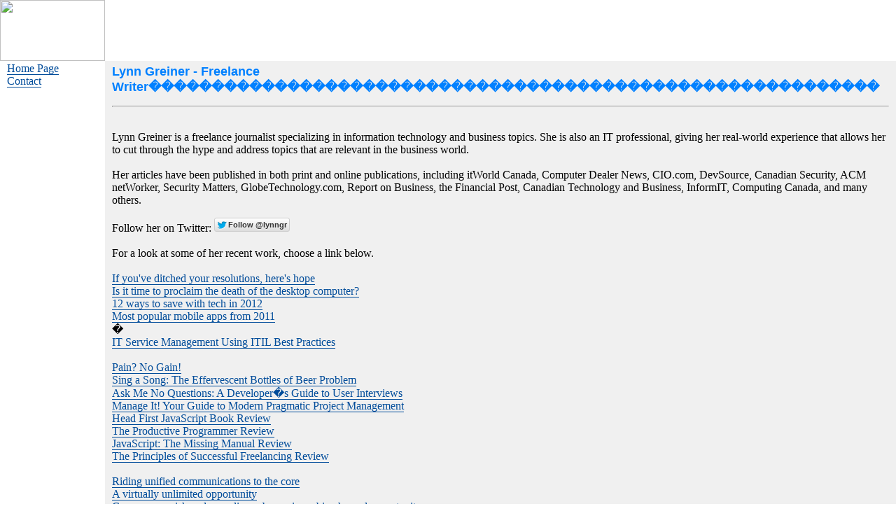

--- FILE ---
content_type: text/html; charset=UTF-8
request_url: http://itwriter.com/
body_size: 5253
content:
<!DOCTYPE HTML PUBLIC "-//W3C//DTD HTML 4.01 Transitional//EN">
<html>
<head>
<title>Welcome to www.itwriter.com</title>
<meta http-equiv="Content-Type" content="text/html; charset=iso-8859-1" />
<meta name="resource-type" content="document" />
<meta name="description" content="www.itwriter.com" />
<meta name="keywords" content="writer, freelance, technology, business, journalist" />
<meta name="copyright" content="Copyright 2008 - 2010 by Lynn Greiner. All rights reserved. " />
<link rel="shortcut icon" href="favicon.ico" />


<link rel="stylesheet" type="text/css" href="sohoadmin/program/modules/site_templates/pages/NEUTRAL-KISS-light_blue/custom.css" />



<script src="sohoadmin/client_files/site_javascript.php" type="text/javascript"></script>

<script type="text/javascript" src="sohoadmin/program/includes/display_elements/window/prototype.js"></script>
<script type="text/javascript" src="sohoadmin/program/includes/display_elements/window/window.js"></script>
<script type="text/javascript" src="sohoadmin/program/includes/display_elements/window/effects.js"></script>
<script type="text/javascript" src="sohoadmin/program/includes/display_elements/window/debug.js"></script>
<script type="text/javascript" src="sohoadmin/client_files/embed.js"></script>




<meta http-equiv="Content-Type" content="text/html; charset=iso-8859-1">
<style>
.pound_logo {
font-size: 25px;
padding: 20px 0px 0px 20px;
letter-spacing: 0px;
}

.pound_vmenu {
padding: 2px 10px 2px 10px;
}

.pound_content {
padding: 5px 10px 5px 10px;
border: 0px solid #E21414;
border-style: solid solid none solid;
}

td.menusys {font-family: geneva, arial, helvetica; letter-spacing:1px; font-size: 12px; padding: 0px 0px 5px 5px; border-left: 0px solid #3A3A3A;}
.menusys a:link {text-decoration: none; border-bottom:none; font-weight: normal; color: #ffffff;}
.menusys a:visited {text-decoration: none; border-bottom:none; font-weight: normal; color: #ffffff;}
.menusys a:hover {text-decoration: none; border-bottom: 1px solid #D3E2FF; font-weight: normal; color: #ffffff;}
.menusys a:active {text-decoration: none; border-bottom: 1px solid #D3E2FF; font-weight: normal; color: #ffffff;}


a:link {color: #004C9A; text-decoration:none; border-bottom:1px solid #004C9A;}
a:visited {color: #004C9A; text-decoration:none; border-bottom:1px solid #004C9A;}
a:hover {color: #004C9A; text-decoration:none; border-bottom:1px solid #AEC9FF;}
a:active {color: #004C9A; text-decoration:none; border-bottom:1px solid #AEC9FF;}
</style>
</head>

<body onkeydown="mouse_capture( event );"  leftmargin="0" topmargin="0" marginwidth="0" marginheight="0">
<table width="100%" border="0" cellspacing="0" cellpadding="0">
 <tr> 
  <td><img src="sohoadmin/program/modules/site_templates/pages/NEUTRAL-KISS-light_blue/hdr-left.jpg" width="150" height="87"></td>
  <td width="100%" valign="top" background="sohoadmin/program/modules/site_templates/pages/NEUTRAL-KISS-light_blue/hdr-bg.jpg" class="pound_logo"><font color="#FFFFFF" face="Arial, Helvetica, sans-serif">itWriter</font></td>
 </tr>
 <tr> 
  <td valign="top" background="sohoadmin/program/modules/site_templates/pages/NEUTRAL-KISS-light_blue/vmenu-bg.jpg" class="pound_vmenu">

<!-- START AUTO MENU SYSTEM -->

<TABLE width="100%" BORDER="0" CELLPADDING="0" CELLSPACING="0" ALIGN="CENTER" CLASS="vmenu_mainz">
 <tr>
  <td valign="middle" class="vmenu_main_on">
   <div class="vmenu_main_on">
    <a href="index.php?pr=Home_Page" class="vmenu_main_on">Home Page</a>
   </div>
  </td>
 </tr>
 <tr>
  <td valign="middle" class="vmenu_main_off">
   <div class="vmenu_main_off">
    <a href="index.php?pr=Contact" class="vmenu_main_off">Contact</a>
   </div>
  </td>
 </tr>
</table>

<!---END: main_buttons-->



<!-- END AUTO MENU SYSTEM -->

</td>
  <td valign="top" bgcolor="#F0F0F0" class="pound_content"><p>






<!--- 

###########################################################################
### PGM-REALTIME-BUILDER:  START PAGE CONTENT FROM CONTENT EDITOR 
###########################################################################

-->



<table id="content-parent" border="0" cellpadding="0" cellspacing="0" width="100%" align="center">
 


<!-- Content Row 2 ----------------------------------------- -->


<tr>
     <td align="center" valign="top" width="100%" colspan="3" class="100percent"><div>

          



<table border="0" cellpadding="0" cellspacing="0" width="100%" align="center">
 <tr>
  <td align="left" valign="top" class="sohotext" width="100%">   	<p class="MsoNormal"><span style="color: #008000; font-family: geneva,arial,sans-serif;" color="#008000" face="geneva,arial,sans-serif"><span style="color: #000080;" color="#000080"><span style="color: #0080ff; font-family: georgia,geneva,arial,sans-serif; font-size: large;" color="#0080ff" face="georgia, geneva, arial, sans-serif" size="4"><b>Lynn Greiner - Freelance Writer���������������������������������������������������������� <br></b></span></span></span></p>
	<p></p>
	<hr>
	<p><br> Lynn Greiner is a freelance journalist specializing in information technology and business topics. She is also an IT professional, giving her real-world experience that allows her to cut through the hype and address topics that are relevant in the business world.<br> <br> Her articles have been published in both print and online publications, including itWorld Canada, Computer Dealer News, CIO.com, DevSource, Canadian Security, ACM netWorker, Security Matters, GlobeTechnology.com, Report on Business, the Financial Post, Canadian Technology and Business, InformIT, Computing Canada, and many others.</p>
	<p>Follow her on Twitter: <iframe style="width: 109px; height: 20px;" data-twttr-rendered="true" title="Twitter Follow Button" class="twitter-follow-button twitter-follow-button" src="http://platform.twitter.com/widgets/follow_button.1401325387.html#_=1403204897962&id=twitter-widget-0&lang=en&screen_name=lynngr&show_count=false&show_screen_name=true&size=m" allowtransparency="true" scrolling="no" id="twitter-widget-0" frameborder="0"></iframe>
	<script type="text/javascript">// <![CDATA[
	!function(d,s,id){var js,fjs=d.getElementsByTagName(s)[0],p=/^http:/.test(d.location)?'http':'https';if(!d.getElementById(id)){js=d.createElement(s);js.id=id;js.src=p+'://platform.twitter.com/widgets.js';fjs.parentNode.insertBefore(js,fjs);}}(document, 'script', 'twitter-wjs');
	// ]]></script>
	<br> <br> For a look at some of her recent work, choose a link below.<br> <br> <a href="http://www.theglobeandmail.com/report-on-business/small-business/sb-managing/human-resources/if-youve-ditched-your-resolutions-heres-hope/article2323998/">If you've ditched your resolutions, here's hope</a><br> <a href="http://www.theglobeandmail.com/report-on-business/small-business/digital/biz-categories-technology/the-desktop-computer-is-dead-long-live-the-desktop/article2313069/">Is it time to proclaim the death of the desktop computer?</a> <br> <a href="http://www.theglobeandmail.com/report-on-business/small-business/digital/biz-categories-technology/12-ways-to-save-with-tech-in-2012/article2290168/">12 ways to save with tech in 2012</a> <br> <a href="http://www.theglobeandmail.com/report-on-business/small-business/digital/biz-categories-technology/most-popular-mobile-apps-of-2011/article2282442/">Most popular mobile apps from 2011</a><br> �<br> <a href="http://h30565.www3.hp.com/t5/Feature-Articles/IT-Service-Management-Using-ITIL-Best-Practices/ba-p/155">IT Service Management Using ITIL Best Practices</a> <br> <br> <span><a href="http://www.devsource.com/c/a/Techniques/Pain-iNo-iGain/">Pain? No Gain! </a></span><br> <span><a href="http://www.99-bottles-of-beer.net/mirrors/1/">Sing a Song: The Effervescent Bottles of Beer Problem </a><br> </span><span><a href="http://www.devsource.com/c/a/Architecture/Ask-Me-No-Questions-A-Developers-Guide-to-User-Interviews/">Ask Me No Questions: A Developer�s Guide to User Interviews </a><br> </span><span><a href="http://www.devsource.com/c/a/Add-Ons/Book-Review-Manage-It-Your-Guide-to-Modern-Pragmatic-Project-Management/">Manage It! Your Guide to Modern Pragmatic Project Management </a><br> </span><span><a href="http://www.devsource.com/c/a/Languages/Book-review-Head-First-JavaScript-by-Michael-Morrison/">Head First JavaScript Book Review </a><br> <a href="http://www.devsource.com/c/a/Architecture/Book-Review-The-Productive-Programmer-by-Neal-Ford/">The Productive Programmer Review</a><br> <a href="http://www.devsource.com/c/a/Languages/JavaScript-The-Missing-Manual-Review/">JavaScript: The Missing Manual Review</a><br> <a href="http://www.devsource.com/c/a/Architecture/Book-Review-The-Principles-of-Successful-Freelancing/">The Principles of Successful Freelancing Review</a><br> <br> </span><span><a href="http://www.itbusiness.ca/it/client/en/CDN/News.asp?id=48296">Riding unified communications to the core </a><br> </span><span><a href="http://www.itbusiness.ca/it/client/en/CDN/News.asp?id=47847">A virtually unlimited opportunity </a><br> </span><a href="http://www.itbusiness.ca/it/client/en/cdn/News.asp?id=49594">Governance, risk and compliance becoming a big channel opportunity</a><br> <span><a href="http://www.itbusiness.ca/it/client/en/Home/News.asp?id=49452">Sybase pushes the unwired enterprise</a><br> <a href="http://www.itbusiness.ca/it/client/en/cdn/News.asp?id=49817">Add-ons drive higher reseller margins</a><br> <a href="http://www.itbusiness.ca/it/client/en/Home/News.asp?id=50128">Oracle makes major enhancements to its channel plans</a><br> <a href="http://www.itbusiness.ca/it/client/en/Home/News.asp?id=50220">Oracle launches Enablement 2.0 for channel partners</a><br> <a href="http://www.itbusiness.ca/it/client/en/Home/News.asp?id=50162">System builder sorrow</a><br> <a href="http://www.itbusiness.ca/it/client/en/Home/News.asp?id=50608">Three ways for security and compliance</a><br> <a href="http://www.itbusiness.ca/it/client/en/cdn/News.asp?id=51492">Kaspersky looks to secure the Canadian enterprise</a><a href="http://www.itbusiness.ca/it/client/en/cdn/News.asp?id=52326"><br> How to recession-proof your business</a><br> <a href="http://www.itbusiness.ca/it/client/en/Home/News.asp?id=52545">HP recycles products into its operation</a><br> <a href="http://www.itbusiness.ca/it/client/en/Home/News.asp?id=52727">Strong growth predicted for digital signage</a><br> <br> </span><span><a href="http://www.theglobeandmail.com/servlet/story/RTGAM.20080317.wgtrecycle0314/BNStory/GlobeSportsOther/">Where Gadgets Go To Die </a><br> </span><span><a href="http://www.theglobeandmail.com/servlet/story/RTGAM.20071217.wgtGIS1214/BNStory/GlobeSportsOther/">Putting Canada on the Map </a><br> <a href="http://www.theglobeandmail.com/servlet/story/RTGAM.20081126.wgtbackpack1126/BNStory/Technology/home">A godsend for the tech traveller</a><br> <a href="http://www.theglobeandmail.com/servlet/story/RTGAM.20090116.wgtmalware0115/BNStory/Technology/home">Battling malware in an online 'rabbit hole'</a><br> <a href="http://www.theglobeandmail.com/news/technology/back-to-school-notebooks/feather-light-portables/article1252126/">Feather-light portables</a><br> <br> <a href="http://www.cio.com/article/109601/Browser_Add_Ins_for_Business_Users/1">Browser Add-Ins for Business Users </a><br> <a href="http://www.cio.com/article/125263/Dearly_Departed_Companies_and_Products_That_Didn_t_Deserve_to_Die/1">Dearly Departed: Companies and Products That Didn't Deserve to Die </a><br> <a href="http://www.cio.com/article/147100/ABC_An_Introduction_to_CMMI/1">ABC: An Introduction to CMMI </a><br> <a href="http://www.cio.com/article/40341/ABC_An_Introduction_to_the_IT_Infrastructure_Library/1">ABC: An Introduction to the IT Infrastructure Library </a><br> <a href="http://www.cio.com/article/446829/PHP_JavaScript_Ruby_Perl_Python_and_Tcl_Today_The_State_of_the_Scripting_Universe?contentId=446829&slug=&">The State of the Scripting Universe - Revisited</a><br> <a href="http://www.cio.com/article/480011/_Reasons_to_Use_Microsoft_Outlook_for_Your_Company_s_E_mail">10 Reasons to Use Microsoft Outlook for Your Company's E-Mail</a><br> <a href="http://www.cio.com/article/480030/Social_Networking_s_Security_Pitfalls_How_You_Can_Go_Oh_So_Wrong_with_Facebook_LinkedIn_and_MySpace">Social Networking's Security Pitfalls</a><br> <a href="http://www.cio.com/article/128900/SLA_Definitions_and_Solutions">SLA Definitions and Solutions</a><br> <br> <a href="http://www.canadiansecuritymag.com/index.php/Top-Stories/Prepare-for-future-threats.html"></a><a href="http://www.canadiansecuritymag.com/News/Prepare-for-future-threats.html">Prepare for Future Threats</a><br> <br> <a href="http://www.itbusiness.ca/it/client/en/home/News.asp?id=50907">Nine nifty stocking stuffers for the knowledge worker</a><br> <a href="http://www.itbusiness.ca/it/client/en/home/News.asp?id=51279">Kaspersky Lab's woodpeckers are Russia's weapon against malware</a><br> <a href="http://www.itbusiness.ca/it/client/en/home/News.asp?id=53729">Bluetooth devices that let you gab while you drive (Part 1 of reviews)</a><br> <a href="http://www.itbusiness.ca/it/client/en/home/News.asp?id=53752">How to drive and yak on your cell phone ... legally (Part 2 of reviews)</a><br> <a href="http://www.itbusiness.ca/it/client/en/home/News.asp?id=53889">Hiring demand starts to percolate across Canada</a><br> <a href="http://www.itbusiness.ca/it/client/en/home/News.asp?id=53943">IBM taps tech to manage world's safe water supply</a><br> <a href="http://www.itbusiness.ca/it/client/en/Home/News.asp?id=54674">Full featured Samsung printer comes off in flying colours</a><br> <a href="http://www.itbusiness.ca/it/client/en/home/News.asp?id=54833">Loblaws Joe Fresh builds brand with Web advertising arsenal</a><br> <br> <br> </span></p>
	

  </td>
 </tr>
</table>
          

</div>
</td>
</tr>
 


<!-- Content Row 4 ----------------------------------------- -->


<tr>
     <td align="right" valign="top" width="100%" colspan="3" class="100percent"><div>

          



<table border="0" cellpadding="0" cellspacing="0" width="100%" align="center">
 <tr>
  <td align="left" valign="top" class="sohotext" width="100%">   	<p>Copyright 2008 - 2014 by Lynn Greiner.</p>
	

  </td>
 </tr>
</table>
          

</div>
</td>
</tr>
      
</table>






<!--- 

##############################################################################
### PGM-REALTIME-BUILDER: END DYNAMIC PAGE CONTENT FROM PAGE EDITOR SYSTEM 
##############################################################################

-->




</p>
   <p align="center"><div id="smt_tmenu">[ <a href="index.php?pr=Home_Page">Home Page</a> | <a href="index.php?pr=Contact">Contact</a> ]</div></p></td>
 </tr>
 <tr> 
  <td height="30" colspan="2" background="sohoadmin/program/modules/site_templates/pages/NEUTRAL-KISS-light_blue/ftr-bg.jpg">&nbsp;</td>
 </tr>
</table>


<!-- ADD GOOGLE ANALYTICS CODE NOW -->


<!-- END GOOGLE ANALYTICS CODE -->


</body>

</html>






--- FILE ---
content_type: text/html; charset=utf-8
request_url: http://platform.twitter.com/widgets/follow_button.1401325387.html
body_size: 28493
content:
<!DOCTYPE html><html data-scribe="page:button"><head><meta charset="utf-8"><title>Twitter Follow Button</title><base target="_blank"><link rel="dns-prefetch" href="//twitter.com"><link rel="profile" href="http://microformats.org/profile/hcard"><style type="text/css">html{margin:0;padding:0;font:normal normal normal 11px/18px 'Helvetica Neue',Arial,sans-serif;color:#333;-webkit-user-select:none;-ms-user-select:none;-moz-user-select:none;user-select:none;}body{margin:0;padding:0;background:transparent;visibility:hidden;}a{outline:none;text-decoration:none;}body.ready{visibility:visible;}body.rtl{direction:rtl;}#widget{white-space:nowrap;overflow:hidden;text-align:left;}.rtl #widget{text-align:right;}.btn-o,.count-o,.btn,.btn .label,#count{display:inline-block;vertical-align:top;zoom:1;*display:inline;}.right #widget{text-align:right;}.left #widget{text-align:left;}.btn-o{max-width:100%;}.btn{position:relative;background-color:#eee;background-image:-webkit-linear-gradient(#fff,#dedede);background-image:linear-gradient(#fff,#dedede);border:#ccc solid 1px;border-radius:3px;color:#333;font-weight:bold;text-shadow:0 1px 0 rgba(255,255,255,.5);cursor:pointer;height:18px;max-width:98%;overflow:hidden;}.btn:focus,.btn:hover,.btn:active{border-color:#bbb;background-color:#d9d9d9;background-image:-webkit-linear-gradient(#f8f8f8,#d9d9d9);background-image:linear-gradient(#f8f8f8,#d9d9d9);box-shadow:none;}.btn:active{background-color:#efefef;box-shadow:inset 0 3px 5px rgba(0,0,0,0.1);}.xl .btn:active{box-shadow:inset 0 3px 7px rgba(0,0,0,0.1);}.btn i{position:absolute;top:50%;left:2px;margin-top:-5px;width:16px;height:13px;background:transparent url(/widgets/images/btn.27237bab4db188ca749164efd38861b0.png) 0 0 no-repeat;background-image:url([data-uri]);*background-image:url(/widgets/images/btn.27237bab4db188ca749164efd38861b0.png);}.btn .label{padding:0 3px 0 19px;white-space:nowrap;}.btn .label b{font-weight:bold;white-space:nowrap;}.rtl .btn .label{padding:0 19px 0 3px;}.rtl .btn i{left:auto;right:2px;}.rtl .btn .label b{display:inline-block;direction:ltr;}.xl{font-size:13px;line-height:26px;}.xl .btn{border-radius:4px;height:26px;}.xl .btn i{background-position:-24px 0;width:21px;height:16px;left:4px;margin-top:-6px;}.xl .btn .label{padding:0 7px 0 29px;}.xl .rtl .btn .label{padding:0 29px 0 7px;}.xl .rtl .btn i{left:auto;right:6px;}@media(-webkit-min-device-pixel-ratio:1.5),(min-resolution:144dpi){.btn i{background-image:url([data-uri]);background-size:45px 40px;margin-top:-6px;}.xl .btn i{margin-top:-7px;left:4px;}.xl .rtl .btn i{left:auto;right:3px;}.xl .btn .label{top:-1.5px;}}.aria{position:absolute;left:-999em;}.rtl .aria{left:auto;right:-999em;}.following .btn{color:#888;background:#eee;border:#ccc solid 1px;}.following .btn:active,.following .btn:hover{border:#bbb solid 1px;}.following .btn i{background-position:0 -20px;}.xl .following .btn i{background-position:-25px -25px;}.btn:focus,.following .btn:focus{border-color:#0089CB;}.count-o{position:relative;background:#fff;border:#bbb solid 1px;border-radius:3px;visibility:hidden;min-height:18px;min-width:15px;}#count{white-space:nowrap;text-align:center;color:#333;}#count:hover,#count:focus{color:#333;text-decoration:underline;}.ncount .count-o{display:none;}.count-ready .count-o{visibility:visible;}.count-o i,.count-o u{position:absolute;zoom:1;line-height:0;width:0;height:0;left:0;top:50%;margin:-4px 0 0 -4px;border:4px transparent solid;border-right-color:#aaa;border-left:0;}.count-o u{margin-left:-3px;border-right-color:#fff;}.rtl .count-o i,.rtl .count-o u{left:auto;right:0;margin:-4px -4px 0 0;border:4px transparent solid;border-left-color:#aaa;border-right:0;}.rtl .count-o u{margin-right:-3px;border-left-color:#fff;}.following .count-o i{border-right-color:#bbb;}.following.rtl .count-o i{border-left-color:#bbb;}.following .count-o{background:#f9f9f9;border-color:#ccc;}.following #count{color:#666;}.hcount .count-o{margin:0 0 0 5px;}.hcount.rtl .count-o{margin:0 5px 0 0;}.hcount #count{padding:0 3px;}.xl .count-o{border-radius:4px;margin:0 0 0 6px;}.xl .rtl .count-o{margin:0 6px 0 0;}.xl .count-o i,.xl .count-o u{margin:-5px 0 0 -5px;border-width:5px 5px 5px 0;}.xl .count-o u{margin-left:-4px;}.xl .rtl .count-o i,.xl .rtl .count-o u{margin:-5px -5px 0 0;border-width:5px 0 5px 5px;}.xl .rtl .count-o u{margin-right:-4px;}.xl #count{padding:0 5px;*line-height:26px;}.vcount #widget{width:100%;padding-bottom:5px;}.vcount .btn-o{position:absolute;margin-top:42px;left:0;right:0;width:100%;}.vcount .btn{display:block;margin:0 auto;}.vcount .count-o{display:block;padding:0 5px;}.vcount .count-o i,.rtl.vcount .count-o i,.vcount .count-o u,.rtl.vcount .count-o u{line-height:0;top:auto;left:50%;bottom:0;right:auto;margin:0 0 -4px -4px;border:4px transparent solid;_border-color:pink;border-top-color:#aaa;border-bottom:0;}.rtl.vcount .count-o u,.vcount .count-o u{margin-bottom:-3px;border-top-color:#fff;}.vcount #count{font-size:16px;width:100%;height:34px;line-height:34px;}@media(min-width:0){.btn,.hcount .count-o{-moz-box-sizing:border-box;-webkit-box-sizing:border-box;box-sizing:border-box;height:20px;max-width:100%;}.xl .btn,.xl .hcount .count-o{height:28px;}}</style><!--[if IE 9]><style type="text/css">.btn{-ms-filter:"progid:DXImageTransform.Microsoft.gradient(startColorstr='#ffffff',endColorstr='#dedede')";}.btn:hover,.btn:focus,.btn:active{-ms-filter:"progid:DXImageTransform.Microsoft.gradient(startColorstr='#f8f8f8',endColorstr='#d9d9d9')";}.btn,.xl .btn{border-radius:0;}</style><![endif]--></head><body data-scribe="section:follow"><div id="widget"><div class="btn-o" contextmenu="menu" data-scribe="component:button"><a id="follow-button" class="btn"><i></i><span class="label" id="l">Follow</span></a></div><div class="count-o" id="c" data-scribe="component:count"><i></i><u></u><a id="count" class="note"></a></div></div><div style="display:none"><menu type="context" id="menu" data-scribe="component:contextmenu"><menuitem id="m-follow" label="Follow user"></menuitem><menuitem id="m-profile" label="View user on Twitter"></menuitem><menuitem id="m-tweet" label="Send Tweet to user"></menuitem></menu></div><script type="text/javascript" charset="utf-8">document.domain = 'twitter.com';</script><script type="text/javascript">window.twttr=window.twttr||{};var i18n={ar:{"%{followers_count} followers":"عدد المتابعين %{followers_count}","%{name} on Twitter":"%{name} في تويتر",",":"،","100K+":"+100 ألف","10M+":"+10 مليون","10k unit":"10 آلاف وحدة",Follow:"تابِع","Follow %{name} on Twitter":"تابِع %{name} على تويتر","Follow %{screen_name}":"تابِع %{screen_name}",K:"ألف",M:"م","This page has been shared %{tweets} times. View these Tweets.":"تمت مشاركة هذه الصفحة %{tweets} مرة. شاهد هذه التغريدات.",Tweet:"غرِّد","Tweet %{hashtag}":"غرِّد %{hashtag}","Tweet to %{name}":"غرِّد لـ %{name}","You are following %{name} on Twitter":"أنت تتابِع %{name} في تويتر",ltr:"rtl"},da:{"%{followers_count} followers":"%{followers_count} følgere","%{name} on Twitter":"%{name} på Twitter",",":".",".":",","10k unit":"10k enhed",Follow:"Følg","Follow %{name} on Twitter":"Følg %{name} på Twitter","Follow %{screen_name}":"Følg %{screen_name}","This page has been shared %{tweets} times. View these Tweets.":"Denne side er blevet delt %{tweets} gange. Vis disse tweets.","Tweet to %{name}":"Tweet til %{name}","You are following %{name} on Twitter":"Du følger %{name} på Twitter"},de:{"%{followers_count} followers":"%{followers_count} Follower","%{name} on Twitter":"%{name} auf Twitter","100K+":"100Tsd+","10k unit":"10tsd-Einheit",Follow:"Folgen","Follow %{name} on Twitter":"Folge %{name} auf Twitter.","Follow %{screen_name}":"%{screen_name} folgen",K:"Tsd","This page has been shared %{tweets} times. View these Tweets.":"Diese Seite wurde bisher %{tweets} mal geteilt. Diese Tweets anzeigen.",Tweet:"Twittern","Tweet to %{name}":"Tweet an %{name}","You are following %{name} on Twitter":"Du folgst %{name} auf Twitter."},es:{"%{followers_count} followers":"%{followers_count} seguidores","%{name} on Twitter":"%{name} en Twitter","10k unit":"10k unidad",Follow:"Seguir","Follow %{name} on Twitter":"Sigue a %{name} en Twitter","Follow %{screen_name}":"Seguir a %{screen_name}","This page has been shared %{tweets} times. View these Tweets.":"Esta página ha sido compartida %{tweets} veces. Ver estos Tweets.",Tweet:"Twittear","Tweet %{hashtag}":"Twittear %{hashtag}","Tweet to %{name}":"Twittear a %{name}","You are following %{name} on Twitter":"Estás siguiendo a %{name} en Twitter"},fa:{"%{followers_count} followers":"%{followers_count} دنبال‌کننده","%{name} on Twitter":"%{name} در توییتر",",":"،","100K+":">۱۰۰هزار","10M+":"۱۰میلیون+","10k unit":"۱۰هزار واحد",Follow:"دنبال کردن","Follow %{name} on Twitter":"%{name} را در توییتر دنبال کنید","Follow %{screen_name}":"دنبال کردن %{screen_name}",K:"هزار",M:"میلیون","This page has been shared %{tweets} times. View these Tweets.":"این صفحه %{tweets} بار به اشتراک گذاشته شده‌است. این توییت‌ها را ببینید.",Tweet:"توییت","Tweet %{hashtag}":"توییت کردن %{hashtag}","Tweet to %{name}":"به %{name} توییت کنید","You are following %{name} on Twitter":"شما %{name} را در توییتر دنبال می‌کنید",ltr:"rtl"},fi:{"%{followers_count} followers":"%{followers_count} seuraajaa","%{name} on Twitter":"%{name} Twitterissä","100K+":"100 000+","10M+":"10+ milj.","10k unit":"10 000 yksikköä",Follow:"Seuraa","Follow %{name} on Twitter":"Seuraa käyttäjää %{name} Twitterissä","Follow %{screen_name}":"Seuraa käyttäjää %{screen_name}",K:"tuhatta",M:"milj.","This page has been shared %{tweets} times. View these Tweets.":"Tämä sivu on jaettu %{tweets} kertaa. Näytä nämä twiitit.",Tweet:"Twiittaa","Tweet %{hashtag}":"Twiittaa %{hashtag}","Tweet to %{name}":"Twiittaa käyttäjälle %{name}","You are following %{name} on Twitter":"Seuraat käyttäjää %{name} Twitterissä"},fil:{"%{followers_count} followers":"%{followers_count} mga tagasunod","%{name} on Twitter":"%{name} sa Twitter","10k unit":"10k yunit",Follow:"Sundan","Follow %{name} on Twitter":"Sundan si %{name} sa Twitter","Follow %{screen_name}":"Sundan si %{screen_name}","This page has been shared %{tweets} times. View these Tweets.":"Ang pahinang ito ay ibinahagi nang %{tweets} beses. Tingnan ang mga Tweet na ito.",Tweet:"I-tweet","Tweet %{hashtag}":"I-tweet ang %{hashtag}","Tweet to %{name}":"Mag-Tweet kay %{name}","You are following %{name} on Twitter":"Sinusundan mo si %{name} sa Twitter"},fr:{"%{followers_count} followers":"%{followers_count} abonnés","%{name} on Twitter":"%{name} sur Twitter",",":" ",".":",","10k unit":"unité de 10k",Follow:"Suivre","Follow %{name} on Twitter":"Suivre %{name} sur Twitter","Follow %{screen_name}":"Suivre %{screen_name}","This page has been shared %{tweets} times. View these Tweets.":"Cette page a été partagée %{tweets} fois. Voir ces Tweets.",Tweet:"Tweeter","Tweet %{hashtag}":"Tweeter %{hashtag}","Tweet to %{name}":"Tweeter à %{name}","You are following %{name} on Twitter":"Vous suivez %{name} sur Twitter"},he:{"%{followers_count} followers":"%{followers_count} עוקבים","%{name} on Twitter":"%{name} בטוויטר","100K+":"מאות אלפים","10M+":"עשרות מיליונים","10k unit":"עשרות אלפים",Follow:"מעקב","Follow %{name} on Twitter":"עקבו אחרי %{name} בטוויטר","Follow %{screen_name}":"לעקוב אחר %{screen_name}",K:"אלף",M:"מיליון","This page has been shared %{tweets} times. View these Tweets.":"העמוד הזה שותף %{tweets} פעמים. צפייה בציוצים האלה.",Tweet:"ציוץ","Tweet %{hashtag}":"צייצו %{hashtag}","Tweet to %{name}":"ציוץ אל %{name}","You are following %{name} on Twitter":"%{name} ברשימת המעקב שלך בטוויטר",ltr:"rtl"},hi:{"%{followers_count} followers":"%{followers_count} फ़ॉलोअर्स","%{name} on Twitter":"%{name} ट्विटर पर","100K+":"1 लाख+","10M+":"१ करोड़+","10k unit":"10 हजार इकाईयां",Follow:"फ़ॉलो","Follow %{name} on Twitter":"%{name} को ट्विटर पर फ़ॉलो करें","Follow %{screen_name}":"%{screen_name} को फ़ॉलो करें",K:"हजार",M:"मिलियन","This page has been shared %{tweets} times. View these Tweets.":"यह पृष्ठ %{tweets} बार साझा किया गया | यह ट्वीट्स देखें |",Tweet:"ट्वीट","Tweet %{hashtag}":"ट्वीट %{hashtag}","Tweet to %{name}":"%{name} को ट्वीट करें","You are following %{name} on Twitter":"आप ट्विटर पर %{name} को फ़ॉलो कर रहे हैं",ltr:"Itr"},hu:{"%{followers_count} followers":"%{followers_count} követő","%{name} on Twitter":"%{name} a Twitteren","100K+":"100E+","10k unit":"10E+",Follow:"Követés","Follow %{name} on Twitter":"Kövesd őt a Twitteren: %{name}!","Follow %{screen_name}":"%{screen_name} követése",K:"E","This page has been shared %{tweets} times. View these Tweets.":"Ezt az oldalt %{tweets} alkalommal osztották meg. Nézd meg ezeket a tweeteket! ","Tweet %{hashtag}":"%{hashtag} tweetelése","Tweet to %{name}":"Tweet küldése neki: %{name}","You are following %{name} on Twitter":"Követed őt a Twitteren: %{name}"},id:{"%{followers_count} followers":"%{followers_count} pengikut","%{name} on Twitter":"%{name} di Twitter",",":".",".":",","100K+":"100 ribu+","10M+":"10 juta+","10k unit":"10 ribu unit",Follow:"Ikuti","Follow %{name} on Twitter":"Ikuti %{name} di Twitter","Follow %{screen_name}":"Ikuti %{screen_name}",K:"&nbsp;ribu",M:"&nbsp;juta","This page has been shared %{tweets} times. View these Tweets.":"Halaman ini telah disebarkan %{tweets} kali. Lihat Tweet ini.","Tweet to %{name}":"Tweet ke %{name}","You are following %{name} on Twitter":"Anda mengikuti %{name} di Twitter"},it:{"%{followers_count} followers":"%{followers_count} follower","%{name} on Twitter":"%{name} su Twitter",",":".",".":",","10k unit":"10k unità",Follow:"Segui","Follow %{name} on Twitter":"Segui %{name} su Twitter","Follow %{screen_name}":"Segui %{screen_name}","This page has been shared %{tweets} times. View these Tweets.":"Questa pagina è stata condivisa %{tweets} volte. Visualizza questi Tweet.","Tweet %{hashtag}":"Twitta %{hashtag}","Tweet to %{name}":"Twitta a %{name}","You are following %{name} on Twitter":"Stai seguendo %{name} su Twitter"},ja:{"%{followers_count} followers":"%{followers_count}人のフォロワー","%{name} on Twitter":"%{name}さんはTwitterを使っています","100K+":"100K以上","10M+":"1000万以上","10k unit":"万",Follow:"フォローする","Follow %{name} on Twitter":"Twitterで%{name}さんをフォローしましょう","Follow %{screen_name}":"%{screen_name}さんをフォロー","This page has been shared %{tweets} times. View these Tweets.":"このページは%{tweets}回共有されました。これらのツイートを見る。 ",Tweet:"ツイート","Tweet %{hashtag}":"%{hashtag} をツイートする","Tweet to %{name}":"%{name}さんへツイートする","You are following %{name} on Twitter":"Twitterで%{name}さんをフォローしています",ltr:"左横書き"},ko:{"%{followers_count} followers":"%{followers_count}명의 팔로워","%{name} on Twitter":"트위터에서 %{name} 님","100K+":"100만 이상","10M+":"1000만 이상","10k unit":"만 단위",Follow:"팔로우","Follow %{name} on Twitter":"트위터에서 %{name} 님 팔로우하기","Follow %{screen_name}":"%{screen_name} 님 팔로우하기",K:"천",M:"백만","This page has been shared %{tweets} times. View these Tweets.":"이 페이지는 %{tweets}번 공유되었습니다. 해당 트윗들 보기.",Tweet:"트윗","Tweet %{hashtag}":"%{hashtag} 관련 트윗하기","Tweet to %{name}":"%{name} 님에게 트윗하기","You are following %{name} on Twitter":"트위터에서 %{name}님을 팔로우 중입니다.",ltr:"Itr"},msa:{"%{followers_count} followers":"%{followers_count} pengikut","%{name} on Twitter":"%{name} di Twitter","100K+":"100 ribu+","10M+":"10 juta+","10k unit":"10 ribu unit",Follow:"Ikut","Follow %{name} on Twitter":"Ikuti %{name} di Twitter","Follow %{screen_name}":"Ikut %{screen_name}",K:"ribu",M:"juta","This page has been shared %{tweets} times. View these Tweets.":"Halaman ini telah dikongsi sebanyak %{tweets} kali. Lihat Tweet-tweet ini.","Tweet to %{name}":"Tweet kepada %{name}","You are following %{name} on Twitter":"Anda mengikuti %{name} di Twitter"},nl:{"%{followers_count} followers":"%{followers_count} volgers","%{name} on Twitter":"%{name} op Twitter",",":".",".":",","100K+":"100k+","10M+":"10 mln.+","10k unit":"10k-eenheid",Follow:"Volgen","Follow %{name} on Twitter":"%{name} volgen op Twitter","Follow %{screen_name}":"%{screen_name} volgen",K:"k",M:" mln.","This page has been shared %{tweets} times. View these Tweets.":"Deze pagina is %{tweets} keer gedeeld. Deze tweets weergeven.",Tweet:"Tweeten","Tweet %{hashtag}":"%{hashtag} tweeten","Tweet to %{name}":"Tweeten naar %{name}","You are following %{name} on Twitter":"Je volgt %{name} op Twitter",ltr:"Itr"},no:{"%{followers_count} followers":"%{followers_count} følgere","%{name} on Twitter":"%{name} på Twitter","100K+":"100 K+","10M+":"10 M+","10k unit":"10-K-enhet",Follow:"Følg","Follow %{name} on Twitter":"Følg %{name} på Twitter","Follow %{screen_name}":"Følg %{screen_name}","This page has been shared %{tweets} times. View these Tweets.":"Denne siden er delt %{tweets} ganger. Vis tweetene.","Tweet to %{name}":"Send en tweet til %{name}","You are following %{name} on Twitter":"Du følger %{name} på Twitter"},pl:{"%{followers_count} followers":"%{followers_count} obserwujących","%{name} on Twitter":"%{name} na Twitterze","100K+":"100 tys.+","10M+":"10 mln+","10k unit":"10 tys.",Follow:"Obserwuj","Follow %{name} on Twitter":"Obserwuj %{name} na Twitterze","Follow %{screen_name}":"Obserwuj %{screen_name}",K:"tys.",M:"mln","This page has been shared %{tweets} times. View these Tweets.":"Ta strona została udostępniona %{tweets} razy. Zobacz te tweety.",Tweet:"Tweetnij","Tweet %{hashtag}":"Tweetnij %{hashtag}","Tweet to %{name}":"Tweetnij do %{name}","You are following %{name} on Twitter":"Obserwujesz %{name} na Twitterze"},pt:{"%{followers_count} followers":"%{followers_count} seguidores","%{name} on Twitter":"%{name} no Twitter",",":".","100K+":"+100 mil","10M+":"+10 milhões","10k unit":"10 mil unidades",Follow:"Seguir","Follow %{name} on Twitter":"Siga %{name} no Twitter","Follow %{screen_name}":"Seguir %{screen_name}",K:"Mil","This page has been shared %{tweets} times. View these Tweets.":"Esta página foi compartilhada %{tweets} vezes. Veja todos os Tweets.",Tweet:"Tweetar","Tweet %{hashtag}":"Tweetar %{hashtag}","Tweet to %{name}":"Tweetar para %{name}","You are following %{name} on Twitter":"Você está seguindo %{name} no Twitter"},ru:{"%{followers_count} followers":"Читатели: %{followers_count} ","%{name} on Twitter":"%{name} в Твиттере",",":" ",".":",","100K+":"100 тыс.+","10M+":"10 млн.+","10k unit":"блок 10k",Follow:"Читать","Follow %{name} on Twitter":"Читать %{name} в Твиттере ","Follow %{screen_name}":"Читать %{screen_name}",K:"тыс.",M:"млн.","This page has been shared %{tweets} times. View these Tweets.":"Этой страницей поделились %{tweets} раз(а). Показать твиты.",Tweet:"Твитнуть","Tweet %{hashtag}":"Твитнуть %{hashtag}","Tweet to %{name}":"Твитнуть %{name}","You are following %{name} on Twitter":"Вы читаете %{name} в Твиттере"},sv:{"%{followers_count} followers":"%{followers_count} följare","%{name} on Twitter":"%{name} på Twitter","10k unit":"10k",Follow:"Följ","Follow %{name} on Twitter":"Följ %{name} på Twitter","Follow %{screen_name}":"Följ %{screen_name}","This page has been shared %{tweets} times. View these Tweets.":"Den här sidan har delats %{tweets} gånger. Visa dessa tweets.",Tweet:"Tweeta","Tweet %{hashtag}":"Tweeta %{hashtag}","Tweet to %{name}":"Tweeta till %{name}","You are following %{name} on Twitter":"Du följer %{name} på Twitter"},th:{"%{followers_count} followers":"%{followers_count} ผู้ติดตาม","%{name} on Twitter":"%{name} บนทวิตเตอร์","100K+":"100พัน+","10M+":"10ล้าน+","10k unit":"หน่วย 10พัน",Follow:"ติดตาม","Follow %{name} on Twitter":"ติดตาม %{name} บนทวิตเตอร์","Follow %{screen_name}":"ติดตาม %{screen_name}",M:"ล้าน","This page has been shared %{tweets} times. View these Tweets.":"หน้านี้ได้ถูกแบ่งปันแล้ว %{tweets} ครั้ง ดูทวีตเหล่านี้",Tweet:"ทวีต","Tweet %{hashtag}":"ทวีต %{hashtag}","Tweet to %{name}":"ทวีตถึง %{name}","You are following %{name} on Twitter":"คุณกําลังติดตาม %{name} บนทวิตเตอร์"},tr:{"%{followers_count} followers":"%{followers_count} takipçi","%{name} on Twitter":"Twitter'da %{name}","100K+":"+100 bin","10M+":"+10 milyon","10k unit":"10 bin birim",Follow:"Takip et","Follow %{name} on Twitter":"%{name} adlı kişiyi Twitter'da takip et","Follow %{screen_name}":"Takip et: %{screen_name}",K:"bin",M:"milyon","This page has been shared %{tweets} times. View these Tweets.":"Bu sayfa %{tweets} defa paylaşıldı. Tweetleri görüntüle.",Tweet:"Tweetle","Tweet %{hashtag}":"Tweetle: %{hashtag}","Tweet to %{name}":"Tweetle: %{name}","You are following %{name} on Twitter":"Twitter'da %{name} adlı kişiyi takip ediyorsun"},ur:{"%{followers_count} followers":"%{followers_count} فالورز","%{name} on Twitter":"%{name} ٹوئٹر پر",",":"،",".":"۔","100K+":"ایک لاکھ سے زیادہ","10M+":"دس ملین سے زیادہ","10k unit":"دس ہزار یونٹ",Follow:"فالو کریں","Follow %{name} on Twitter":"%{name} کو ٹوئٹر پر فالو کریں","Follow %{screen_name}":"%{screen_name} کو فالو کریں",K:"ہزار",M:"ملین","This page has been shared %{tweets} times. View these Tweets.":"اس صفحے کو %{tweets} مرتبہ شیئر کیا گیا ہے. ان ٹویٹس کو دیکھیں.",Tweet:"ٹویٹ کریں","Tweet %{hashtag}":"%{hashtag} ٹویٹ کریں","Tweet to %{name}":"%{name} کو ٹویٹ کریں","You are following %{name} on Twitter":"آپ %{name} کو ٹوئٹر پر فالو کر رہے ہیں",ltr:"rtl"},"zh-cn":{"%{followers_count} followers":"%{followers_count} 关注者","%{name} on Twitter":"%{name} 的 Twitter","100K+":"10万+","10M+":"1000万+","10k unit":"1万单元",Follow:"关注","Follow %{name} on Twitter":"在 Twitter 上关注 %{name}","Follow %{screen_name}":"关注 %{screen_name}",K:"千",M:"百万","This page has been shared %{tweets} times. View these Tweets.":"该页面已经被分享 %{tweets} 次。查看这些推文。",Tweet:"发推","Tweet %{hashtag}":"以 %{hashtag} 发推","Tweet to %{name}":"发推给 %{name}","You are following %{name} on Twitter":"你正在 Twitter 上关注 %{name}"},"zh-tw":{"%{followers_count} followers":"%{followers_count} 位跟隨者","%{name} on Twitter":"Twitter上的 %{name}",".":"。","100K+":"超過十萬","10M+":"超過千萬","10k unit":"1萬 單位",Follow:"跟隨","Follow %{name} on Twitter":"在Twitter上跟隨 %{name}","Follow %{screen_name}":"跟隨 %{screen_name}",K:"千",M:"百萬","This page has been shared %{tweets} times. View these Tweets.":"此頁面已被分享%{tweets} 次,瀏覽這些推文。",Tweet:"推文","Tweet %{hashtag}":"推文%{hashtag}","Tweet to %{name}":"推文給%{name}","You are following %{name} on Twitter":"你正在Twitter上跟隨%{name}"}};function _(s,reps){s=twttr.lang&&i18n[twttr.lang]&&i18n[twttr.lang][s]||s;if(!reps)return s;return s.replace(/\%\{([a-z0-9_]+)\}/gi,function(m,k){return reps[k]||m})}</script><script type="text/javascript">!function(context,document){var useInteractive=context.attachEvent&&!context.opera,scripts=document.getElementsByTagName("script"),uuid=0,scriptTag,scriptTemplate=document.createElement("script"),scriptsInProgress={},modulesInProgress={},loadedModule,currentScript,activeScripts={},oldUsing=context.using,oldProvide=context.provide,oldDefine=context.define,oldLoadrunner=context.loadrunner;for(var i=0,s;s=scripts[i];i++){if(s.src.match(/loadrunner\.js(\?|#|$)/)){scriptTag=s;break}}function aug(target){for(var i=1,o;o=arguments[i];i++){for(var key in o){target[key]=o[key]}}return target}function makeArray(o){return Array.prototype.slice.call(o)}var isArray=Array.isArray||function(obj){return obj.constructor==Array};function indexOf(arr,thing){for(var i=0,item;item=arr[i];i++){if(thing==item){return i}}return-1}function path(){var parts=makeArray(arguments),normalized=[];for(var i=0,len=parts.length;i<len;i++){if(parts[i].length>0){normalized.push(parts[i].replace(/\/$/,""))}}return normalized.join("/")}function pushObjPath(obj,path,newobj){var names=path.split("/"),cursor=obj;while(names.length>1){var name=names.shift();cursor=cursor[name]=cursor[name]||{}}cursor[names[0]]=newobj}function Dependency(){}Dependency.prototype.then=function(cb){var dep=this;if(!this.started){this.started=true;this.start()}if(this.completed){cb.apply(context,this.results)}else{this.callbacks=this.callbacks||[];this.callbacks.push(cb)}return this};Dependency.prototype.start=function(){};Dependency.prototype.complete=function(){if(!this.completed){this.results=makeArray(arguments);this.completed=true;if(this.callbacks){for(var i=0,cb;cb=this.callbacks[i];i++){cb.apply(context,this.results)}}}};function Script(path,force){this.id=this.path=path;this.force=!!force}Script.loaded=[];Script.prototype=new Dependency;Script.prototype.start=function(){var me=this,dep,bundle,module;if(module=modulesInProgress[this.id]){module.then(function(){me.complete()});return this}if(dep=scriptsInProgress[this.id]){dep.then(function(){me.loaded()})}else if(!this.force&&indexOf(Script.loaded,this.id)>-1){this.loaded()}else if(bundle=whichBundle(this.id)){using(bundle,function(){me.loaded()})}else{this.load()}return this};Script.prototype.load=function(){var me=this;scriptsInProgress[this.id]=me;var script=scriptTemplate.cloneNode(false);this.scriptId=script.id="LR"+ ++uuid;script.type="text/javascript";script.async=true;script.onerror=function(){throw new Error(me.path+" not loaded")};script.onreadystatechange=script.onload=function(e){e=context.event||e;if(e.type=="load"||indexOf(["loaded","complete"],this.readyState)>-1){this.onreadystatechange=null;me.loaded()}};script.src=this.path;currentScript=this;scripts[0].parentNode.insertBefore(script,scripts[0]);currentScript=null;activeScripts[script.id]=this};Script.prototype.loaded=function(){this.complete()};Script.prototype.complete=function(){if(indexOf(Script.loaded,this.id)==-1){Script.loaded.push(this.id)}delete scriptsInProgress[this.id];Dependency.prototype.complete.apply(this,arguments)};function Module(id,body){this.id=id;this.body=body;if(typeof body=="undefined"){this.path=this.resolvePath(id)}}Module.exports={};Module.prototype=new Script;Module.prototype.resolvePath=function(id){return path(using.path,id+".js")};Module.prototype.start=function(){var exports,module,me=this,oldCurrent;if(this.body){this.execute()}else if(exports=Module.exports[this.id]){this.exp(exports)}else if(module=modulesInProgress[this.id]){module.then(function(exports){me.exp(exports)})}else if(bundle=whichBundle(this.id)){using(bundle,function(){me.start()})}else{modulesInProgress[this.id]=this;this.load()}};Module.prototype.loaded=function(){var module,exports,me=this;if(!useInteractive){module=loadedModule;loadedModule=null;module.id=module.id||this.id;module.then(function(exports){me.exp(exports)})}else{if(exports=Module.exports[this.id]){this.exp(exports)}else if(module=modulesInProgress[this.id]){module.then(function(exports){me.exp(exports)})}}};Module.prototype.complete=function(){delete modulesInProgress[this.id];Script.prototype.complete.apply(this,arguments)};Module.prototype.execute=function(){var me=this;if(typeof this.body=="object"){this.exp(this.body)}else if(typeof this.body=="function"){this.body.apply(window,[function(exports){me.exp(exports)}])}};Module.prototype.exp=function(exports){this.complete(this.exports=Module.exports[this.id]=exports||{})};function Collection(deps,collectResults){this.deps=deps;this.collectResults=collectResults;if(this.deps.length==0){this.complete()}}Collection.prototype=new Dependency;Collection.prototype.start=function(){var me=this;function depComplete(){var results=[];if(me.collectResults){results[0]={}}for(var i=0,d;d=me.deps[i];i++){if(!d.completed)return;if(d.results.length>0){if(me.collectResults){if(d instanceof Sequence){aug(results[0],d.results[0])}else{pushObjPath(results[0],d.id,d.results[0])}}else{results=results.concat(d.results)}}}me.complete.apply(me,results)}for(var i=0,d;d=this.deps[i];i++){d.then(depComplete)}return this};function Sequence(deps,collectResults){this.deps=deps;this.collectResults=collectResults}Sequence.prototype=new Dependency;Sequence.prototype.start=function(){var me=this,nextDep=0,allResults=[];if(me.collectResults){allResults[0]={}}!function next(){var dep=me.deps[nextDep++];if(dep){dep.then(function(results){if(dep.results.length>0){if(me.collectResults){if(dep instanceof Sequence){aug(allResults[0],dep.results[0])}else{pushObjPath(allResults[0],dep.id,dep.results[0])}}else{allResults.push(dep.results[0])}}next()})}else{me.complete.apply(me,allResults)}}();return this};function interactiveScript(){for(var i in scripts){if(scripts[i].readyState=="interactive"){return activeScripts[scripts[i].id]}}}function defineModule(name,body){var module;if(!name&&useInteractive){module=currentScript||interactiveScript()}if(module){delete activeScripts[module.scriptId];module.body=body;module.execute()}else{loadedModule=module=new Module(name,body);modulesInProgress[module.id]=module}return module}function provide(){var args=makeArray(arguments),name,body;if(typeof args[0]=="string"){name=args.shift()}body=args.shift();return defineModule(name,body)}function amdResolve(id,mod){var from=mod.id||"";var parts=from.split("/");parts.pop();var dir=parts.join("/");return id.replace(/^\./,dir)}function amdMap(args,mod){var mapped=[];function require(id){return Module.exports[amdResolve(id,mod)]}for(var i=0,len=args.length;i<len;i++){if(args[i]=="require"){mapped.push(require);continue}if(args[i]=="exports"){mod.exports=mod.exports||{};mapped.push(mod.exports);continue}mapped.push(require(args[i]))}return mapped}function amdDefine(){var args=makeArray(arguments),dependencies=[],id,factory;if(typeof args[0]=="string"){id=args.shift()}if(isArray(args[0])){dependencies=args.shift()}factory=args.shift();return defineModule(id,function(exports){var me=this,mods=[];function executeAMD(){var args=amdMap(makeArray(dependencies),me),exported;if(typeof factory=="function"){exported=factory.apply(me,args)}else{exported=factory}if(typeof exported=="undefined"){exported=me.exports}exports(exported)}for(var i=0,len=dependencies.length;i<len;i++){var d=dependencies[i];if(indexOf(["require","exports"],d)==-1){mods.push(amdResolve(d,me))}}if(mods.length>0){using.apply(this,mods.concat(executeAMD))}else{executeAMD()}})}amdDefine.amd={};function using(){var deps=makeArray(arguments),callback,collectResults;if(typeof deps[deps.length-1]=="function"){callback=deps.pop()}if(typeof deps[deps.length-1]=="boolean"){collectResults=deps.pop()}var combi=new Collection(mapDependencies(deps,collectResults),collectResults);if(callback){combi.then(callback)}return combi}function mapDependencies(deps,collectResults){var mapped=[];for(var i=0,dep;dep=deps[i];i++){if(typeof dep=="string"){dep=createDependency(dep)}if(isArray(dep)){dep=new Sequence(mapDependencies(dep,collectResults),collectResults)}mapped.push(dep)}return mapped}function createDependency(id){var m,dep;for(var i=0,matcher;matcher=using.matchers[i];i++){var regex=matcher[0],factory=matcher[1];if(m=id.match(regex)){return factory(id)}}throw new Error(id+" was not recognised by loader")}var loadrunner=function(f){return f(using,provide,loadrunner,define)};function noConflict(){context.using=oldUsing;context.provide=oldProvide;context.define=oldDefine;context.loadrunner=oldLoadrunner;return loadrunner}loadrunner.Script=Script;loadrunner.Module=Module;loadrunner.Collection=Collection;loadrunner.Sequence=Sequence;loadrunner.Dependency=Dependency;loadrunner.noConflict=noConflict;context.loadrunner=loadrunner;context.using=using;context.provide=provide;context.define=amdDefine;using.path="";using.matchers=[];using.matchers.add=function(regex,factory){this.unshift([regex,factory])};using.matchers.add(/(^script!|\.js$)/,function(path){var script=new Script(path.replace(/^\$/,using.path.replace(/\/$/,"")+"/").replace(/^script!/,""),false);script.id=path;return script});using.matchers.add(/^[a-zA-Z0-9_\-\/]+$/,function(id){return new Module(id)});using.bundles=[];function whichBundle(id){for(var manifestId=0;manifestId<using.bundles.length;manifestId++){for(var bundleId in using.bundles[manifestId]){if(bundleId!=id&&indexOf(using.bundles[manifestId][bundleId],id)>-1)return bundleId}}}if(scriptTag){using.path=window.__twttrLoadRunnerPath||scriptTag.getAttribute("data-path")||scriptTag.src.split(/loadrunner\.js/)[0]||"";if(main=scriptTag.getAttribute("data-main")){using.apply(context,main.split(/\s*,\s*/)).then(function(){})}}}(this,document);;var __twttrlr = loadrunner.noConflict();__twttrlr(function(using, provide, loadrunner, define) {provide("i18n/languages",function(e){e(["hi","zh-cn","fr","zh-tw","msa","fil","fi","sv","pl","ja","ko","de","it","pt","es","ru","id","tr","da","no","nl","hu","fa","ar","ur","he","th"])});provide("util/util",function(e){function t(e){return e&&String(e).toLowerCase().indexOf("[native code]")>-1}function n(e){return o(arguments,function(t){s(t,function(t,n){e[t]=n})}),e}function r(e){return s(e,function(t,n){v(n)&&(r(n),m(n)&&delete e[t]),(n===undefined||n===null||n==="")&&delete e[t]}),e}function s(e,t){for(var n in e)(!e.hasOwnProperty||e.hasOwnProperty(n))&&t(n,e[n]);return e}function c(e){return{}.toString.call(e).match(/\s([a-zA-Z]+)/)[1].toLowerCase()}function h(e,t){return e==c(t)}function p(e,t,n){return n=n||[],function(){var r=a(arguments,function(e){return e});return e.apply(t,n.concat(r))}}function v(e){return e===Object(e)}function m(e){if(!v(e))return!1;if(Object.keys)return!Object.keys(e).length;for(var t in e)if(e.hasOwnProperty(t))return!1;return!0}function g(e,t){window.setTimeout(function(){e.call(t||null)},0)}var i=function(){var e=Array.prototype.indexOf;return t(e)?function(t,n){return t?e.apply(t,[n]):-1}:function(e,t){if(!e)return-1;for(var n=0,r=e.length;n<r;n++)if(t==e[n])return n;return-1}}(),o=function(){var e=Array.prototype.forEach;return t(e)?function(t,n){if(!t)return;if(!n)return;e.apply(t,[n])}:function(e,t){if(!e)return;if(!t)return;for(var n=0,r=e.length;n<r;n++)t(e[n],n)}}(),u=function(){var e=Array.prototype.filter;return t(e)?function(t,n){return t?n?e.apply(t,[n]):t:null}:function(e,t){if(!e)return null;if(!t)return e;var n=[],r=0,i=e.length;for(;r<i;r++)t(e[r])&&n.push(e[r]);return n}}(),a=function(){var e=Array.prototype.map;return t(e)?function(t,n){return t?n?e.apply(t,[n]):t:null}:function(e,t){if(!e)return null;if(!t)return e;var n=[],r=0,i=e.length;for(;r<i;r++)n.push(t(e[r]));return n}}(),f=function(){var e=Array.prototype.reduce;return t(e)?function(t,n,r){return t?n?e.apply(t,[n,r]):r:null}:function(e,t,n){if(!e)return null;if(!t)return n;var r=n,i=0,s=e.length;for(;i<s;i++)r=t(r,e[i],i,e);return r}}(),l=function(){var e=String.prototype.trim;return t(e)?function(t){return t&&e.apply(t)}:function(e){return e&&e.replace(/(^\s+|\s+$)/g,"")}}(),d=t(Object.create)?Object.create:function(e){function t(){}return t.prototype=e,new t};e({aug:n,async:g,compact:r,forIn:s,forEach:o,filter:u,map:a,reduce:f,trim:l,indexOf:i,isNative:t,isObject:v,isEmptyObject:m,createObject:d,bind:p,toType:c,isType:h})});provide("util/typevalidator",function(e){using("util/util",function(t){function n(e){return e!==undefined&&e!==null&&e!==""}function r(e){return s(e)&&e%1===0}function i(e){return s(e)&&!r(e)}function s(e){return n(e)&&!isNaN(e)}function o(e){return n(e)&&t.toType(e)=="array"}function u(e){if(!n(e))return!1;switch(e){case"on":case"ON":case"true":case"TRUE":return!0;case"off":case"OFF":case"false":case"FALSE":return!1;default:return!!e}}function a(e){if(s(e))return e}function f(e){if(i(e))return e}function l(e){if(r(e))return e}e({hasValue:n,isInt:r,isFloat:i,isNumber:s,isArray:o,asInt:l,asFloat:f,asNumber:a,asBoolean:u})})});provide("tfw/util/globals",function(e){using("util/typevalidator",function(t){function r(){var e=document.getElementsByTagName("meta"),t,r,i=0;n={};for(;t=e[i];i++){if(!/^twitter:/.test(t.name))continue;r=t.name.replace(/^twitter:/,""),n[r]=t.content}}function i(e){return n[e]}function s(e){return t.asBoolean(e)&&(n.dnt=!0),t.asBoolean(n.dnt)}var n;r(),e({init:r,val:i,dnt:s})})});provide("util/logger",function(e){function n(e,n,r,i,s){window[t]&&window[t].log&&window[t].log(e,n,r,i,s)}function r(e,n,r,i,s){window[t]&&window[t].warn&&window[t].warn(e,n,r,i,s)}function i(e,n,r,i,s){window[t]&&window[t].error&&window[t].error(e,n,r,i,s)}var t=["con","sole"].join("");e({info:n,warn:r,error:i})});provide("util/domready",function(e){function l(){t=1;for(var e=0,r=n.length;e<r;e++)n[e]()}var t=0,n=[],r,i,s=!1,o=document.createElement("a"),u="DOMContentLoaded",a="addEventListener",f="onreadystatechange";/^loade|c/.test(document.readyState)&&(t=1),document[a]&&document[a](u,i=function(){document.removeEventListener(u,i,s),l()},s),o.doScroll&&document.attachEvent(f,r=function(){/^c/.test(document.readyState)&&(document.detachEvent(f,r),l())});var c=o.doScroll?function(e){self!=top?t?e():n.push(e):!function(){try{o.doScroll("left")}catch(t){return setTimeout(function(){c(e)},50)}e()}()}:function(e){t?e():n.push(e)};e(c)});provide("util/env",function(e){using("util/domready","util/typevalidator","util/logger","tfw/util/globals",function(t,n,r,i){function f(e){return e=e||window,e.devicePixelRatio?e.devicePixelRatio>=1.5:e.matchMedia?e.matchMedia("only screen and (min-resolution: 144dpi)").matches:!1}function l(e){return e=e||s,/(Trident|MSIE \d)/.test(e)}function c(e){return e=e||s,/MSIE 6/.test(e)}function h(e){return e=e||s,/MSIE 7/.test(e)}function p(e){return e=e||s,/MSIE 9/.test(e)}function d(e){return e=e||s,/(iPad|iPhone|iPod)/.test(e)}function v(e){return e=e||s,/^Mozilla\/5\.0 \(Linux; (U; )?Android/.test(e)}function m(){return o}function g(e,t){return e=e||window,t=t||s,e.postMessage&&(!l(t)||!e.opener)}function y(e){e=e||navigator;try{return!!e.plugins["Shockwave Flash"]||!!(new ActiveXObject("ShockwaveFlash.ShockwaveFlash"))}catch(t){return!1}}function b(e,t,n){return e=e||window,t=t||navigator,n=n||s,"ontouchstart"in e||/Opera Mini/.test(n)||t.msMaxTouchPoints>0}function w(){var e=document.body.style;return e.transition!==undefined||e.webkitTransition!==undefined||e.mozTransition!==undefined||e.oTransition!==undefined||e.msTransition!==undefined}var s=window.navigator.userAgent,o=!1,u=!1,a="twitter-csp-test";window.twttr=window.twttr||{},twttr.verifyCSP=function(e){var t=document.getElementById(a);u=!0,o=!!e,t&&t.parentNode.removeChild(t)},t(function(){var e;if(c()||h())return o=!1;if(n.asBoolean(i.val("widgets:csp")))return o=!0;e=document.createElement("script"),e.id=a,e.text="twttr.verifyCSP(false);",document.body.appendChild(e),window.setTimeout(function(){if(u)return;r.warn('TWITTER: Content Security Policy restrictions may be applied to your site. Add <meta name="twitter:widgets:csp" content="on"> to supress this warning.'),r.warn("TWITTER: Please note: Not all embedded timeline and embedded Tweet functionality is supported when CSP is applied.")},5e3)}),e({retina:f,anyIE:l,ie6:c,ie7:h,ie9:p,ios:d,android:v,cspEnabled:m,flashEnabled:y,canPostMessage:g,touch:b,cssTransitions:w})})});provide("util/querystring",function(e){function t(e){return encodeURIComponent(e).replace(/\+/g,"%2B").replace(/'/g,"%27")}function n(e){return decodeURIComponent(e)}function r(e){var n=[],r;for(r in e)e[r]!==null&&typeof e[r]!="undefined"&&n.push(t(r)+"="+t(e[r]));return n.sort().join("&")}function i(e){var t={},r,i,s,o;if(e){r=e.split("&");for(o=0;s=r[o];o++)i=s.split("="),i.length==2&&(t[n(i[0])]=n(i[1]))}return t}function s(e,t){var n=r(t);return n.length>0?e.indexOf("?")>=0?e+"&"+r(t):e+"?"+r(t):e}function o(e){var t=e&&e.split("?");return t.length==2?i(t[1]):{}}e({url:s,decodeURL:o,decode:i,encode:r,encodePart:t,decodePart:n})});provide("util/params",function(e){using("util/querystring",function(t){var n=function(e){var n=e.search.substr(1);return t.decode(n)},r=function(e){var n=e.href,r=n.indexOf("#"),i=r<0?"":n.substring(r+1);return t.decode(i)},i=function(e){var t={},i=n(e),s=r(e);for(var o in i)i.hasOwnProperty(o)&&(t[o]=i[o]);for(var o in s)s.hasOwnProperty(o)&&(t[o]=s[o]);return t};e({combined:i,fromQuery:n,fromFragment:r})})});provide("tfw/util/env",function(e){using("util/params",function(t){function r(){var e=36e5,r=t.combined(document.location)._;return n!==undefined?n:(n=!1,r&&/^\d+$/.test(r)&&(n=+(new Date)-parseInt(r)<e),n)}var n;e({isDynamicWidget:r})})});provide("util/widgetrpc",function(e){using("tfw/util/env","util/env",function(t,n){function l(){if(s)return s;if(!t.isDynamicWidget())return;var e=0,r=parent.frames.length,o;try{s=parent.frames[i];if(s)return s}catch(u){}if(!n.anyIE())return;for(;e<r;e++)try{o=parent.frames[e];if(o&&typeof o.openIntent=="function")return s=o}catch(u){}}function c(){var e={};(typeof arguments[0]).toLowerCase()==="function"?e.success=arguments[0]:e=arguments[0];var n=e.success||function(){},r=e.timeout||function(){},i=e.nohub||function(){},s=e.complete||function(){},h=e.attempt!==undefined?e.attempt:f;if(!t.isDynamicWidget()||o)return i(),s(),!1;var p=l();h--;try{if(p&&p.trigger){n(p),s();return}}catch(d){}if(h<=0){o=!0,r(),s();return}if(+(new Date)-u>a*f){o=!0,i();return}window.setTimeout(function(){c({success:n,timeout:r,nohub:i,attempt:h,complete:s})},a)}var r="twttrHubFrameSecure",i=document.location.protocol=="http:"?"twttrHubFrame":r,s,o,u=+(new Date),a=100,f=20;e({withHub:c,contextualHubId:i,secureHubId:r})})});provide("$xd/json2.js", function(exports) {window.JSON||(window.JSON={}),function(){function f(e){return e<10?"0"+e:e}function quote(e){return escapable.lastIndex=0,escapable.test(e)?'"'+e.replace(escapable,function(e){var t=meta[e];return typeof t=="string"?t:"\\u"+("0000"+e.charCodeAt(0).toString(16)).slice(-4)})+'"':'"'+e+'"'}function str(e,t){var n,r,i,s,o=gap,u,a=t[e];a&&typeof a=="object"&&typeof a.toJSON=="function"&&(a=a.toJSON(e)),typeof rep=="function"&&(a=rep.call(t,e,a));switch(typeof a){case"string":return quote(a);case"number":return isFinite(a)?String(a):"null";case"boolean":case"null":return String(a);case"object":if(!a)return"null";gap+=indent,u=[];if(Object.prototype.toString.apply(a)==="[object Array]"){s=a.length;for(n=0;n<s;n+=1)u[n]=str(n,a)||"null";return i=u.length===0?"[]":gap?"[\n"+gap+u.join(",\n"+gap)+"\n"+o+"]":"["+u.join(",")+"]",gap=o,i}if(rep&&typeof rep=="object"){s=rep.length;for(n=0;n<s;n+=1)r=rep[n],typeof r=="string"&&(i=str(r,a),i&&u.push(quote(r)+(gap?": ":":")+i))}else for(r in a)Object.hasOwnProperty.call(a,r)&&(i=str(r,a),i&&u.push(quote(r)+(gap?": ":":")+i));return i=u.length===0?"{}":gap?"{\n"+gap+u.join(",\n"+gap)+"\n"+o+"}":"{"+u.join(",")+"}",gap=o,i}}typeof Date.prototype.toJSON!="function"&&(Date.prototype.toJSON=function(e){return isFinite(this.valueOf())?this.getUTCFullYear()+"-"+f(this.getUTCMonth()+1)+"-"+f(this.getUTCDate())+"T"+f(this.getUTCHours())+":"+f(this.getUTCMinutes())+":"+f(this.getUTCSeconds())+"Z":null},String.prototype.toJSON=Number.prototype.toJSON=Boolean.prototype.toJSON=function(e){return this.valueOf()});var cx=/[\u0000\u00ad\u0600-\u0604\u070f\u17b4\u17b5\u200c-\u200f\u2028-\u202f\u2060-\u206f\ufeff\ufff0-\uffff]/g,escapable=/[\\\"\x00-\x1f\x7f-\x9f\u00ad\u0600-\u0604\u070f\u17b4\u17b5\u200c-\u200f\u2028-\u202f\u2060-\u206f\ufeff\ufff0-\uffff]/g,gap,indent,meta={"\b":"\\b","":"\\t","\n":"\\n","\f":"\\f","\r":"\\r",'"':'\\"',"\\":"\\\\"},rep;typeof JSON.stringify!="function"&&(JSON.stringify=function(e,t,n){var r;gap="",indent="";if(typeof n=="number")for(r=0;r<n;r+=1)indent+=" ";else typeof n=="string"&&(indent=n);rep=t;if(!t||typeof t=="function"||typeof t=="object"&&typeof t.length=="number")return str("",{"":e});throw new Error("JSON.stringify")}),typeof JSON.parse!="function"&&(JSON.parse=function(text,reviver){function walk(e,t){var n,r,i=e[t];if(i&&typeof i=="object")for(n in i)Object.hasOwnProperty.call(i,n)&&(r=walk(i,n),r!==undefined?i[n]=r:delete i[n]);return reviver.call(e,t,i)}var j;cx.lastIndex=0,cx.test(text)&&(text=text.replace(cx,function(e){return"\\u"+("0000"+e.charCodeAt(0).toString(16)).slice(-4)}));if(/^[\],:{}\s]*$/.test(text.replace(/\\(?:["\\\/bfnrt]|u[0-9a-fA-F]{4})/g,"@").replace(/"[^"\\\n\r]*"|true|false|null|-?\d+(?:\.\d*)?(?:[eE][+\-]?\d+)?/g,"]").replace(/(?:^|:|,)(?:\s*\[)+/g,"")))return j=eval("("+text+")"),typeof reviver=="function"?walk({"":j},""):j;throw new SyntaxError("JSON.parse")})}();exports();loadrunner.Script.loaded.push("$xd/json2.js")});provide("util/iframe",function(e){using("util/util",function(t){e(function(e,n,r){var i;r=r||document,e=e||{},n=n||{};if(e.name){try{i=r.createElement('<iframe name="'+e.name+'"></iframe>')}catch(s){i=r.createElement("iframe"),i.name=e.name}delete e.name}else i=r.createElement("iframe");return e.id&&(i.id=e.id,delete e.id),i.allowtransparency="true",i.scrolling="no",i.setAttribute("frameBorder",0),i.setAttribute("allowTransparency",!0),t.forIn(e,function(e,t){i.setAttribute(e,t)}),t.forIn(n,function(e,t){i.style[e]=t}),i})})});provide("util/promise",function(e){using("util/util",function(t){var n=function(e){try{var t=e.then;if(typeof t=="function")return!0}catch(n){}return!1},r=function(e){Error.call(this,e)};r.prototype=t.createObject(Error.prototype);var i=function(){var e=[];return e.pump=function(n){t.async(function(){var t=e.length,r=0;while(r<t)r++,e.shift()(n)})},e},s=function(e,r,i,s,o,u){var a=!1,f=this,l=function(e){t.async(function(){u("fulfilled"),s(e),r.pump(e)})},c=function(e){t.async(function(){u("rejected"),o(e),i.pump(e)})},h=function(e){if(n(e)){e.then(h,c);return}l(e)},p=function(e,t){return function(t){a||(a=!0,e(t))}};this.resolve=p(h,"resolve"),this.fulfill=p(l,"fulfill"),this.reject=p(c,"reject"),this.cancel=function(){f.reject(new Error("Cancel"))},this.timeout=function(){f.reject(new Error("Timeout"))},u("pending")},o=function(e){var t=new i,n=new i,r,o,u="pending";this._addAcceptCallback=function(e){t.push(e),u=="fulfilled"&&t.pump(r)},this._addRejectCallback=function(e){n.push(e),u=="rejected"&&n.pump(o)};var a=new s(this,t,n,function(e){r=e},function(e){o=e},function(e){u=e});try{e&&e(a)}catch(f){a.reject(f)}},u=function(e){return typeof e=="function"},a=function(e,n,r){return u(e)?function(){try{var t=e.apply(null,arguments);n.resolve(t)}catch(r){n.reject(r)}}:t.bind(n[r],n)},f=function(e,t,n){return u(e)&&n._addAcceptCallback(e),u(t)&&n._addRejectCallback(t),n};t.aug(o.prototype,{then:function(e,t){var n=this;return new o(function(r){f(a(e,r,"resolve"),a(t,r,"reject"),n)})},"catch":function(e){var t=this;return new o(function(n){f(null,a(e,n,"reject"),t)})}}),o.isThenable=n;var l=function(e){return t.map(e,o.resolve)};o.any=function(){var e=l(arguments);return new o(function(n){if(!e.length)n.reject("No futures passed to Promise.any()");else{var r=!1,i=function(e){if(r)return;r=!0,n.resolve(e)},s=function(e){if(r)return;r=!0,n.reject(e)};t.forEach(e,function(e,t){e.then(i,s)})}})},o.every=function(){var e=l(arguments);return new o(function(n){if(!e.length)n.reject("No futures passed to Promise.every()");else{var r=new Array(e.length),i=0,s=function(t,s){i++,r[t]=s,i==e.length&&n.resolve(r)};t.forEach(e,function(e,r){e.then(t.bind(s,null,[r]),n.reject)})}})},o.some=function(){var e=l(arguments);return new o(function(n){if(!e.length)n.reject("No futures passed to Promise.some()");else{var r=0,i=function(t){r++,r==e.length&&n.reject()};t.forEach(e,function(e,t){e.then(n.resolve,i)})}})},o.fulfill=function(e){return new o(function(t){t.fulfill(e)})},o.resolve=function(e){return new o(function(t){t.resolve(e)})},o.reject=function(e){return new o(function(t){t.reject(e)})},e(o)})});provide("util/donottrack",function(e){using("tfw/util/globals",function(t){e(function(e,n){var r=/\.(gov|mil)(:\d+)?$/i,i=/https?:\/\/([^\/]+).*/i;return e=e||document.referrer,e=i.test(e)&&RegExp.$1,n=n||document.location.host,t.dnt()?!0:r.test(n)?!0:e&&r.test(e)?!0:document.navigator?document.navigator["doNotTrack"]==1:navigator?navigator["doNotTrack"]==1||navigator["msDoNotTrack"]==1:!1})})});provide("sandbox/baseframe",function(e){using("util/domready","util/env","util/iframe","util/promise","util/util",function(t,n,r,i,s){function u(e,t,n,o){var u;this.readyPromise=new i(s.bind(function(e){this.resolver=e},this)),this.attrs=e||{},this.styles=t||{},this.appender=n||function(e){document.body.appendChild(e)},this.layout=o||function(e){return new i(function(t){return t.fulfill(e())})},this.frame=u=r(this.attrs,this.styles),u.onreadystatechange=u.onload=this.getCallback(this.onLoad),this.layout(s.bind(function(){this.appender(u)},this))}var o=0;window.twttr=window.twttr||{},window.twttr.sandbox=window.twttr.sandbox||{},u.prototype.getCallback=function(e){var t=this,n=!1;return function(){n||(n=!0,e.call(t))}},u.prototype.registerCallback=function(e){var t="cb"+o++;return window.twttr.sandbox[t]=e,t},u.prototype.onLoad=function(){try{this.document=this.frame.contentWindow.document}catch(e){this.setDocDomain();return}this.writeStandardsDoc(),this.resolver.fulfill(this)},u.prototype.ready=function(){return this.readyPromise},u.prototype.setDocDomain=function(){var e=r(this.attrs,this.styles),t=this.registerCallback(this.getCallback(this.onLoad));e.src=["javascript:",'document.write("");',"try { window.parent.document; }","catch (e) {",'document.domain="'+document.domain+'";',"}",'window.parent.twttr.sandbox["'+t+'"]();'].join(""),this.layout(s.bind(function(){this.frame.parentNode.removeChild(this.frame),this.frame=null,this.appender?this.appender(e):document.body.appendChild(e),this.frame=e},this))},u.prototype.writeStandardsDoc=function(){if(!n.anyIE()||n.cspEnabled())return;var e=["<!DOCTYPE html>","<html>","<head>","<scr","ipt>","try { window.parent.document; }",'catch (e) {document.domain="'+document.domain+'";}',"</scr","ipt>","</head>","<body></body>","</html>"].join("");this.document.write(e),this.document.close()},e(u)})});provide("sandbox/minimal",function(e){using("sandbox/baseframe","util/env","util/promise","util/util",function(t,n,r,i){function s(e,t){if(!e)return;this._frame=e,this._win=e.contentWindow,this._doc=this._win.document,this._body=this._doc.body,this._head=this._body.parentNode.children[0],this.layout=t}i.aug(s.prototype,{createElement:function(e){return this._doc.createElement(e)},createDocumentFragment:function(){return this._doc.createDocumentFragment()},appendChild:function(e){return this.layout(i.bind(function(){return this._body.appendChild(e)},this))},setBaseTarget:function(e){var t=this._doc.createElement("base");return t.target=e,this.layout(i.bind(function(){return this._head.appendChild(t)},this))},setTitle:function(e){if(!e)return;this._frame.title=e},element:function(){return this._frame},document:function(){return this._doc}}),s.createSandbox=function(e,n,r,i){var o=new t(e,n,r,i);return o.ready().then(function(e){return new s(e.frame,e.layout)})},e(s)})});provide("dom/delegate",function(e){using("util/env",function(t){function i(e){var t=e.getAttribute("data-twitter-event-id");return t?t:(e.setAttribute("data-twitter-event-id",++r),r)}function s(e,t,n){var r=0,i=e&&e.length||0;for(r=0;r<i;r++)e[r].call(t,n)}function o(e,t,n){var r=n||e.target||e.srcElement,i=r.className.split(" "),u=0,a,f=i.length;for(;u<f;u++)s(t["."+i[u]],r,e);s(t[r.tagName],r,e);if(e.cease)return;r!==this&&o.call(this,e,t,r.parentElement||r.parentNode)}function u(e,t,n){if(e.addEventListener){e.addEventListener(t,function(r){o.call(e,r,n[t])},!1);return}e.attachEvent&&e.attachEvent("on"+t,function(){o.call(e,e.ownerDocument.parentWindow.event,n[t])})}function a(e,t,r,s){var o=i(e);n[o]=n[o]||{},n[o][t]||(n[o][t]={},u(e,t,n[o])),n[o][t][r]=n[o][t][r]||[],n[o][t][r].push(s)}function f(e,t,n){e.addEventListener?e.addEventListener(t,n,!1):e.attachEvent("on"+t,function(){n(window.event)})}function l(e,t,r){var s=i(t),u=n[s]&&n[s];o.call(t,{target:r},u[e])}function c(e){return p(e),h(e),!1}function h(e){e&&e.preventDefault?e.preventDefault():e.returnValue=!1}function p(e){e&&(e.cease=!0)&&e.stopPropagation?e.stopPropagation():e.cancelBubble=!0}var n={},r=-1;e({stop:c,stopPropagation:p,preventDefault:h,delegate:a,on:f,simulate:l})})});provide("dom/cookie",function(e){using("util/util",function(t){e(function(e,n,r){var i=t.aug({},r);if(arguments.length>1&&String(n)!=="[object Object]"){if(n===null||n===undefined)i.expires=-1;if(typeof i.expires=="number"){var s=i.expires,o=new Date((new Date).getTime()+s*60*1e3);i.expires=o}return n=String(n),document.cookie=[encodeURIComponent(e),"=",i.raw?n:encodeURIComponent(n),i.expires?"; expires="+i.expires.toUTCString():"",i.path?"; path="+i.path:"",i.domain?"; domain="+i.domain:"",i.secure?"; secure":""].join("")}i=n||{};var u,a=i.raw?function(e){return e}:decodeURIComponent;return(u=(new RegExp("(?:^|; )"+encodeURIComponent(e)+"=([^;]*)")).exec(document.cookie))?a(u[1]):null})})});provide("tfw/util/tracking",function(e){using("dom/cookie","dom/delegate","sandbox/minimal","util/donottrack","util/promise","util/querystring","tfw/util/env","util/iframe","util/util","$xd/json2.js",function(t,n,r,i,s,o,u,a,f){function E(){return y?y:y=r.createSandbox({id:"rufous-sandbox"},{display:"none"}).then(f.bind(function(e){g=e,p=_(),d=D();while(v[0])k.apply(this,v.shift());return m?L():[p,d]},this))}function S(e,t,n,r){var i=!f.isObject(e),s=t?!f.isObject(t):!1,o,u;if(i||s)return;o=O(e),u=M(t,!!n,!!r),C(o,u,!0)}function x(e,t,n,r,i){var s=T(e.target||e.srcElement);s.action=i||"click",S(s,t,n,r)}function T(e,t){var n;return t=t||{},!e||e.nodeType!==1?t:((n=e.getAttribute("data-scribe"))&&f.forEach(n.split(" "),function(e){var n=f.trim(e).split(":"),r=n[0],i=n[1];r&&i&&!t[r]&&(t[r]=i)}),T(e.parentNode,t))}function N(e,t,n){var r=l+t;if(!e)return;return e[r]=n,e}function C(e,t,n){var r,i,s,u,a;if(!f.isObject(e)||!f.isObject(t))return;s=f.aug({},t,{event_namespace:e}),n?(u={l:B(s)},s.dnt&&(u.dnt=1),P(o.url(b,u))):(r=p.firstChild,r.value=+(+r.value||s.dnt||0),a=B(s),i=g.createElement("input"),i.type="hidden",i.name="l",i.value=a,p.appendChild(i))}function k(e,t,n,r){var i=!f.isObject(e),s=t?!f.isObject(t):!1,o,u;if(i||s)return;if(!g||!p){v.push([e,t,n,r]);return}o=O(e),u=M(t,!!n,!!r),C(o,u)}function L(){if(!p)return m=!0,y||s.reject();if(p.children.length<=2)return s.reject();var e=s.every(g.appendChild(p),g.appendChild(d)).then(function(e){var t=e[0],r=e[1];return n.on(r,"load",function(){window.setTimeout(A(t,r),0)}),t.submit(),e});return p=_(),d=D(),e}function A(e,t){return function(){var n=e.parentNode;if(!n)return;n.removeChild(e),n.removeChild(t)}}function O(e){return f.aug({client:"tfw"},e||{})}function M(e,t,n){var r={_category_:"tfw_client_event"},s,o;t=!!t,n=!!n,s=f.aug(r,e||{}),o=s.widget_origin||document.referrer,s.format_version=1,s.triggered_on=s.triggered_on||+(new Date),t||(s.widget_origin=o);if(n||i(o))s.dnt=!0,H(s);return s}function _(){var e=g.createElement("form"),t=g.createElement("input"),n=g.createElement("input");return h++,e.action=b,e.method="POST",e.target="rufous-frame-"+h,e.id="rufous-form-"+h,t.type="hidden",t.name="dnt",t.value=0,n.type="hidden",n.name="tfw_redirect",n.value=w,e.appendChild(t),e.appendChild(n),e}function D(){var e="rufous-frame-"+h;return a({id:e,name:e,width:0,height:0,border:0},{display:"none"},g.document())}function P(e){var t=new Image;t.src=e}function H(e){f.forIn(e,function(t){~f.indexOf(c,t)&&delete e[t]})}function B(e){var t=Array.prototype.toJSON,n;return delete Array.prototype.toJSON,n=JSON.stringify(e),t&&(Array.prototype.toJSON=t),n}var l="twttr_",c=["hask","li","logged_in","pid","user_id","guest_id",l+"hask",l+"li",l+"pid"],h=0,p,d,v=[],m,g,y,b="https://twitter.com/i/jot",w="https://platform.twitter.com/jot.html";e({enqueue:k,flush:L,initPostLogging:E,scribeInteraction:x,extractTermsFromDOM:T,addPixel:S,addVar:N})})});provide("tfw/util/session",function(e){using("dom/cookie","util/querystring",function(t,n){function r(e){var n=t("secure_session");return n=="true"||n=="default"?e?docloc.protocol==="https:":!0:t("auth_token_session")?!0:!1}function i(e){var t=document.location,n=twttr.config&&twttr.config.secureHost?twttr.config.secureHost:t.host;if(r()&&t.protocol!=="https:")return window.onload=function(){document.location.replace("https://"+n+t.pathname+t.search+t.hash+"&original_redirect_referrer="+e)},!0}function s(){var e,r=t("twid");if(r&&(e=r.split("|")[0])){var i=n.decode(e);return i.c?i.c:i.u}}e({isLoggedIn:r,forwardSSL:i,getUserId:s})})});provide("util/events",function(e){using("util/util",function(t){var n={bind:function(e,t){return this._handlers=this._handlers||{},this._handlers[e]=this._handlers[e]||[],this._handlers[e].push(t)},unbind:function(e,n){if(!this._handlers[e])return;if(n){var r=t.indexOf(this._handlers[e],n);r>=0&&this._handlers[e].splice(r,1)}else this._handlers[e]=[]},trigger:function(e,n){var r=this._handlers&&this._handlers[e];n.type=e,t.forEach(r,function(e){t.async(t.bind(e,this,[n]))})}};e({Emitter:n})})});provide("xd/jsonrpc",function(e){using("util/util","util/events",function(t,n){function r(e){return(JSON.parse||JSON.decode)(e)}function i(e){this.con=e}function s(){this.id=s.id++}function o(){e(function(e){return new i(e)})}t.aug(i.prototype,{expose:function(e){this.con.bind("message",this._handleRequest(e))},call:function(e){var t=this,n;return this._requests||(this._requests={},this.con.bind("message",function(e){var n;try{e=r(e)}catch(i){return}if(!e.callback)return;typeof e.id=="number"&&(n=t._requests[e.id])&&(e.error?n.trigger("error",e):n.trigger("success",e),delete t._requests[e.id])})),n=new s,this._requests[n.id]=n,n.send(this.con,e,Array.prototype.slice.call(arguments,1))},_handleRequest:function(e){var t=this;return function(i){var s,o;try{i=r(i)}catch(u){return}if(i.callback)return;typeof i.id=="number"&&typeof e[i.method]=="function"&&(o=t._responseCallbacks(i.id),s=e[i.method].apply(e,i.params.concat(o)),typeof s!="undefined"&&o[0](s))}},_responseCallbacks:function(e){var t=this.con;return[function(r){t.send(JSON.stringify({id:e,result:r,callback:!0}))},function n(r){t.send(JSON.stringify({id:e,error:n,callback:r}))}]}}),s.id=0,t.aug(s.prototype,n.Emitter,{send:function(e,t,n){return e.send(JSON.stringify({id:this.id,method:t,params:n})),this},success:function(e){return this.bind("success",e),this},error:function(e){return this.bind("error",e),this}}),typeof JSON!="undefined"&&o()})});provide("xd/flash",function(e){function t(e,t){var n=t||Math.floor(Math.random()*100),r=['<object id="xdflashshim'+n+'" name="xdflashshim'+n+'"','type="application/x-shockwave-flash" classid="clsid:d27cdb6e-ae6d-11cf-96b8-444553540000"','width="1" height="1" style="position:absolute;left:-9999px;top:-9999px;">','<param name="movie" value="'+e+"&debug="+window.__XDDEBUG__+'">','<param name="wmode" value="window">','<param name="allowscriptaccess" value="always">',"</object>"].join(" ");return r}e({object:t})});provide("xd/base",function(e){using("util/util","util/events",function(t,n){function r(){}t.aug(r.prototype,n.Emitter,{transportMethod:"",init:function(){},send:function(e){var t;this._ready?this._performSend(e):t=this.bind("ready",function(){this.unbind("ready",t),this._performSend(e)})},ready:function(){this.trigger("ready",this),this._ready=!0},isReady:function(){return!!this._ready},receive:function(e){this.trigger("message",e)}}),e({Connection:r})})});provide("xd/parent",function(e){using("xd/base","util/util","util/env",function(t,n,r){function u(e){var t=[];return n.forIn(e,function(e,n){t.push(e+"="+n)}),t.join(",")}function a(){}function f(e){this.transportMethod="PostMessage",this.options=e,this._createChild()}function l(e){this.transportMethod="Flash",this.options=e,this.token=Math.random().toString(16).substring(2),this._setup()}function c(e){this.transportMethod="Fallback",this.options=e,this._createChild()}var i="__ready__",s=0,o;a.prototype=new t.Connection,n.aug(a.prototype,{_createChild:function(){this.options.window?this._createWindow():this._createIframe()},_createIframe:function(){function l(){e.child=r.contentWindow,e._ready||e.init()}var e=this,t={allowTransparency:!0,frameBorder:"0",scrolling:"no",tabIndex:"0",name:this._name()},r,i,s,u=n.aug(n.aug({},t),this.options.iframe),a,f=!1;window.postMessage?(o||(o=document.createElement("iframe")),r=o.cloneNode(!1)):r=document.createElement('<iframe name="'+u.name+'">'),r.id=u.name,n.forIn(u,function(e,t){if(e=="style")return;r.setAttribute(e,t)}),a=r.getAttribute("style"),a&&typeof a.cssText!="undefined"?a.cssText=u.style:r.style.cssText=u.style,r.addEventListener?r.addEventListener("load",l,!1):r.attachEvent("onload",function(){if(f)return;f=!0,l()}),r.src=this._source(),(i=this.options.appendTo)?i.appendChild(r):(s=this.options.replace)?(i=s.parentNode,i&&i.replaceChild(r,s)):document.body.insertBefore(r,document.body.firstChild)},_createWindow:function(){var e={width:550,height:450,personalbar:"0",toolbar:"0",scrollbars:"1",resizable:"1"},t,r=n.aug(n.aug({},e),this.options.window),i=screen.width,s=screen.height,o=this._name();r.left=r.left||Math.round(i/2-r.width/2),r.top=r.top||Math.round(s/2-r.height/2),s<r.height&&(r.top=0,r.height=s),t=window.open(this._source(),o,u(r)),t&&t.focus(),this.child=t,this.init()},_source:function(){return this.options.src},_name:function(){var e="_xd_"+s++;return window.parent&&window.parent!=window&&window.name&&(e=window.name+e),e}}),f.prototype=new a,n.aug(f.prototype,{init:function(){function t(t){t.source===e.child&&(!e._ready&&t.data===i?e.ready():e.receive(t.data))}var e=this;window.addEventListener?window.addEventListener("message",t,!1):window.attachEvent("onmessage",t)},_performSend:function(e){this.child.postMessage(e,this.options.src)}}),l.prototype=new a,n.aug(l.prototype,{_setup:function(){var e=this;using("xd/flash",function(t){window["__xdcb"+e.token]={receive:function(t){!e._ready&&t===i?e.ready():e.receive(t)},loaded:function(){}};var n=document.createElement("div");n.innerHTML=t.object("https://platform.twitter.com/xd/ft.swf?&token="+e.token+"&parent=true&callback=__xdcb"+e.token+"&xdomain="+e._host(),e.token),document.body.insertBefore(n,document.body.firstChild),e.proxy=n.firstChild,e._createChild()})},init:function(){},_performSend:function(e){this.proxy.send(e)},_host:function(){return this.options.src.replace(/https?:\/\//,"").split(/(:|\/)/)[0]},_source:function(){return this.options.src+(this.options.src.match(/\?/)?"&":"?")+"xd_token="+escape(this.token)}}),c.prototype=new a,n.aug(c.prototype,{init:function(){},_performSend:function(){}}),e({connect:function(e){return r.canPostMessage()&&(!r.anyIE()||!e.window)?new f(e):r.anyIE()&&r.flashEnabled()?new l(e):new c(e)}})})});provide("util/cookiesupport",function(e){using("dom/cookie",function(t){e(function(e){var n="util_cookie_detect";return t(n,"set",{path:"/",expires:1,domain:e}),t(n)!=="set"?!1:(t(n,"",{path:"/",expires:-1,domain:e}),!0)})})});provide("util/format",function(e){var t={en:function(e,t){var n,r,i=parseInt(e,10),s=new RegExp("^\\"+t(","));return isNaN(i)?"":i<0?"0":i<1e4?i.toString().split("").reverse().join("").replace(/(\d{3})/g,"$1"+t(",")).split("").reverse().join("").replace(s,""):i<1e5?(n=(Math.floor(i/100)/10).toString(),n.replace(/\./,t("."))+t("K")):i<1e6?(n=Math.floor(i/1e3).toString(),n+t("K")):i<1e7?(r=(Math.floor(i/1e5)/10).toString(),r.indexOf(".")!=-1?r.replace(/\./,t("."))+t("M"):r+t(".")+"0"+t("M")):t("10M+")},ja:function(e,t){var n=e,r,i,n=parseInt(n,10),s=new RegExp("^"+t(","));return isNaN(n)?"":n<1e4?n.toString().split("").reverse().join("").replace(/(\d{3})/g,"$1"+t(",")).split("").reverse().join("").replace(s,""):n<1e6?(tenThousands=(Math.floor(n/1e3)/10).toString(),tenThousands.replace(/\./,t("."))+" 万"):n<1e7?(tenThousands=Math.floor(n/1e4).toString(),tenThousands+" 万"):"1,000 万以上"}};e({number:function(e,n,r){return n||(n=function(e){return e}),r&&t[r]?t[r](e,n):t.en(e,n)}})});using("util/querystring","util/params","util/util","util/format","dom/cookie","util/cookiesupport","xd/parent","xd/jsonrpc","tfw/util/session","tfw/util/tracking","util/widgetrpc","util/env","i18n/languages",function(e,t,n,r,i,s,o,u,a,f,l,c,h){function m(){return p.protocol==="https:"}function Q(e){if(e&&/^[\w_]{1,20}$/.test(e))return e;throw new Error("Invalid screen name")}function G(e,t){e.className+=" "+t}function Y(e){return e&&e.toLowerCase()==="false"}function Z(e){return e&&e.toLowerCase()==="true"}function et(e){return b.getElementById(e)}function tt(e,t){var r=b.createElement("form"),i=[];return e=n.aug({method:"POST"},e),n.forIn(e,function(e,t){r.setAttribute(e,t)}),n.forIn(t,function(e,t){i.push("<input type='hidden' name='"+e+"' value ='"+t+"'>")}),r.innerHTML=i.join(""),r}function nt(e){return e=e||window.event,e&&e.preventDefault?e.preventDefault():e.returnValue=!1,e&&e.stopPropagation?e.stopPropagation():e.cancelBubble=!0,!1}function rt(e){var t=K&&K.name?K.name+" (@"+P+")":"@"+P;if(O){z.title=_("View your profile on Twitter");return}if(e){G(U,"following"),z.title=_("You are following %{name} on Twitter",{name:t});return}U.className=U.className.replace(/ ?following/,""),z.title=_("Follow %{name} on Twitter",{name:t})}function it(){return/following/.test(U.className)}function st(e,t){return t=t||{width:550,height:500},o.connect({window:t,src:e})}function ot(e){return{screen_name:P,original_referer:v,variant:g,region:e,partner:I,tw_p:E}}function ut(){var t=st(twttr.config.followURL+"?"+e.encode(ot()),{height:520,width:550});lt(t,S)}function at(t){var n=st(twttr.config.userIntentURL+"?"+e.encode(ot(t)));lt(n,t)}function ft(t){var n=st(twttr.config.mentionIntentURL+"?"+e.encode(ot(t)));lt(n,t)}function lt(e,t){u(e).expose({trigger:function(e,n){e==="follow"?rt(!0):e==="unfollow"&&rt(!1),l.withHub(function(r){n.region||(n.region=t),r.trigger(e,n,d.id)})}})}function ct(){l.withHub(function(e){e.trigger("follow",{screen_name:P,user_id:M,region:S},d.id)});if(!s()){ut();return}var e=o.connect({src:"/widgets/offsite_form.html",appendTo:U,iframe:{name:"xd_follow_frame",id:"inline_follow"}});rt(!0),u(e).expose({formReady:function(){var e=i(w),t;e?(t=tt({target:"xd_follow_frame",action:twttr.config.followURL},{original_referer:v,tw_p:E,region:S,variant:g,offsite_authenticity_token:e,screen_name:P}),U.appendChild(t),t.submit()):(rt(!1),ut())},intentResponse:function(e){var t=b.getElementsByTagName("form")[0],n=b.getElementsByTagName("iframe")[0];t&&t.parentNode.removeChild(t),n&&n.parentNode.removeChild(n);if(e.success!="added"&&a.getUserId()!==e.user_id||e.code==403)ut(),y=!1,rt(!1)}})}function ht(){var t="@"+P;d=f.addVar(d,"variant",g),f.addPixel({page:"button",section:"follow",action:"impression"},{language:d.lang,client_version:g+":"+d.size,widget_origin:v},!1,q),b.title=_("Twitter Follow Button"),W.innerHTML=H?_("Follow %{screen_name}",{screen_name:"<b>"+t+"</b>"}):_("Follow"),H&&U.offsetWidth<W.offsetWidth-10&&(H=!1,W.innerHTML=_("Follow")),rt(!1),$.label=_("%{name} on Twitter",{name:t}),V.label=_("Follow"),J.label=_("Tweet to %{name}",{name:t}),z.href=twttr.config.followURL+"?"+e.encode(ot(x)),X.href=twttr.config.userIntentURL+"?"+e.encode(ot(C)),G(U,"ready"),G(U.parentNode,F),B||G(U,"ncount"),j&&G(U,j)}function pt(){function t(t,n){f.scribeInteraction(t,{},!1,q),l.withHub(function(e){e.trigger("click",{region:n},d.id)});if((t.altKey||t.shiftKey||t.metaKey)&&(!t.shiftKey||!t.metaKey))return;return c.ios()||c.android()||A?window.open(twttr.config.twitterHost+"/"+P+"?"+e.encode(ot())):!y||!a.isLoggedIn()||!m()||L||L===null?ut():O||it()||t&&t.metaKey&&t.shiftKey?at(n):ct(),nt(t)}function n(e,t){f.scribeInteraction(e,{},!1,q),l.withHub(function(e){e.trigger("click",{region:t},d.id)});if(e.altKey||e.shiftKey||e.metaKey)return;return at(t),nt(e)}z.onclick=function(e){return t(e||window.event,it()?T:S)},V.onclick=function(e){return t(e||window.event,k)},X.onclick=function(e){return n(e||window.event,N)},$.onclick=function(e){return n(e||window.event,k)},J.onclick=function(){return ft(k)}}function dt(){var t,n;a.isLoggedIn()?n=e.url(twttr.config.followersInfoURL,{screen_names:P,requester_id:a.getUserId(),lang:F,callback:"twttr.setFollowersCountAndFollowing"}):B&&(n=e.url(twttr.config.cdnFollowersInfoURL,{screen_names:P,lang:F,callback:"twttr.setFollowersCountAndFollowing"})),n&&(t=b.createElement("script"),t.src=n,U.appendChild(t))}var p=document.location,d=t.combined(p),v=d.original_redirect_referrer||document.referrer;window.twttr=window.twttr||{};if(a.forwardSSL(v))return;twttr.config=n.aug({cdnFollowersInfoURL:"https://cdn.syndication.twimg.com/widgets/followbutton/info.json",followersInfoURL:"https://syndication.twitter.com/widgets/followbutton/info.json",userIntentURL:"https://twitter.com/intent/user",followURL:"https://twitter.com/intent/follow",mentionIntentURL:"https://twitter.com/intent/tweet",twitterHost:"https://twitter.com"},twttr.config||{});var g="2.0",y=!0,b=document,w="osat",E="followbutton",S="follow",x="follow_link",T="following",N="count",C="count_link",k="context_menu",L,A,O,M,D=d.preview=="true"?!0:!1,P=Q(d.screen_name),H=!Y(d.show_screen_name),B=!Y(d.show_count),j=~n.indexOf(["left","right"],d.align)?d.align:null,F=d.lang&&d.lang.toLowerCase(),I=d.partner,q=Z(d.dnt),R,U=b.body,z=et("follow-button"),W=et("l"),X=et("count"),V=et("m-follow"),$=et("m-profile"),J=et("m-tweet"),K;twttr.lang=F=F&&~n.indexOf(h,F)?F:"en",U.parentNode.lang=F,R=_("ltr"),G(U,R),d.size=="l"&&G(b.documentElement,"xl"),twttr.setFollowersCountAndFollowing=function(e){if(e.error){rt(!1);return}if(!e.length)return;K=e[0];var t=r.number(K.followers_count,_,F),n=_("%{followers_count} followers",{followers_count:t});X.innerHTML=n,G(U,"hcount count-ready"),L=K["protected"],A=K.age_gated,M=K.id,M===a.getUserId()&&!D&&(O=!0,rt(!1)),rt(K.following)},ht(),pt(),dt()})});;</script></body></html>